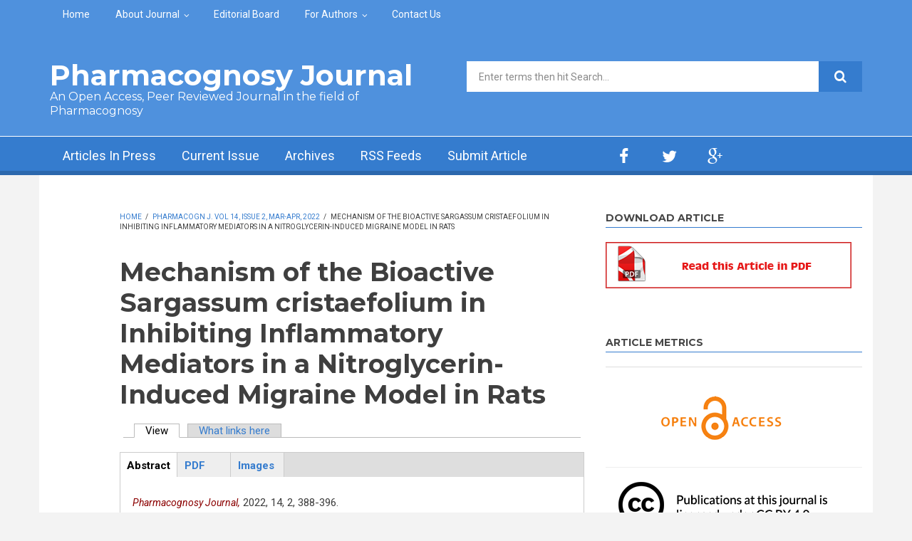

--- FILE ---
content_type: text/html; charset=utf-8
request_url: https://docs.google.com/viewer?embedded=true&url=https%3A%2F%2Fphcogj.com%2Fsites%2Fdefault%2Ffiles%2FPharmacognJ-14-2-388.pdf
body_size: 2280
content:
<!DOCTYPE html><html lang="en" dir="ltr"><head><title>PharmacognJ-14-2-388.pdf</title><link rel="stylesheet" type="text/css" href="//www.gstatic.com/_/apps-viewer/_/ss/k=apps-viewer.standalone.a19uUV4v8Lc.L.W.O/am=AAQD/d=0/rs=AC2dHMKIcHC-ZI7sbGRsdy-Tqv76hgg_tw" nonce="2o1tI-PfBs5-yqNiuufveg"/></head><body><div class="ndfHFb-c4YZDc ndfHFb-c4YZDc-AHmuwe-Hr88gd-OWB6Me dif24c vhoiae LgGVmb bvmRsc ndfHFb-c4YZDc-TSZdd ndfHFb-c4YZDc-TJEFFc ndfHFb-c4YZDc-vyDMJf-aZ2wEe ndfHFb-c4YZDc-i5oIFb ndfHFb-c4YZDc-uoC0bf ndfHFb-c4YZDc-e1YmVc" aria-label="Showing viewer."><div class="ndfHFb-c4YZDc-zTETae"></div><div class="ndfHFb-c4YZDc-JNEHMb"></div><div class="ndfHFb-c4YZDc-K9a4Re"><div class="ndfHFb-c4YZDc-E7ORLb-LgbsSe ndfHFb-c4YZDc-LgbsSe-OWB6Me" aria-label="Previous"><div class="ndfHFb-c4YZDc-DH6Rkf-AHe6Kc"><div class="ndfHFb-c4YZDc-Bz112c ndfHFb-c4YZDc-DH6Rkf-Bz112c"></div></div></div><div class="ndfHFb-c4YZDc-tJiF1e-LgbsSe ndfHFb-c4YZDc-LgbsSe-OWB6Me" aria-label="Next"><div class="ndfHFb-c4YZDc-DH6Rkf-AHe6Kc"><div class="ndfHFb-c4YZDc-Bz112c ndfHFb-c4YZDc-DH6Rkf-Bz112c"></div></div></div><div class="ndfHFb-c4YZDc-q77wGc"></div><div class="ndfHFb-c4YZDc-K9a4Re-nKQ6qf ndfHFb-c4YZDc-TvD9Pc-qnnXGd" role="main"><div class="ndfHFb-c4YZDc-EglORb-ge6pde ndfHFb-c4YZDc-K9a4Re-ge6pde-Ne3sFf" role="status" tabindex="-1" aria-label="Loading"><div class="ndfHFb-c4YZDc-EglORb-ge6pde-RJLb9c ndfHFb-c4YZDc-AHmuwe-wcotoc-zTETae"><div class="ndfHFb-aZ2wEe" dir="ltr"><div class="ndfHFb-vyDMJf-aZ2wEe auswjd"><div class="aZ2wEe-pbTTYe aZ2wEe-v3pZbf"><div class="aZ2wEe-LkdAo-e9ayKc aZ2wEe-LK5yu"><div class="aZ2wEe-LkdAo aZ2wEe-hj4D6d"></div></div><div class="aZ2wEe-pehrl-TpMipd"><div class="aZ2wEe-LkdAo aZ2wEe-hj4D6d"></div></div><div class="aZ2wEe-LkdAo-e9ayKc aZ2wEe-qwU8Me"><div class="aZ2wEe-LkdAo aZ2wEe-hj4D6d"></div></div></div><div class="aZ2wEe-pbTTYe aZ2wEe-oq6NAc"><div class="aZ2wEe-LkdAo-e9ayKc aZ2wEe-LK5yu"><div class="aZ2wEe-LkdAo aZ2wEe-hj4D6d"></div></div><div class="aZ2wEe-pehrl-TpMipd"><div class="aZ2wEe-LkdAo aZ2wEe-hj4D6d"></div></div><div class="aZ2wEe-LkdAo-e9ayKc aZ2wEe-qwU8Me"><div class="aZ2wEe-LkdAo aZ2wEe-hj4D6d"></div></div></div><div class="aZ2wEe-pbTTYe aZ2wEe-gS7Ybc"><div class="aZ2wEe-LkdAo-e9ayKc aZ2wEe-LK5yu"><div class="aZ2wEe-LkdAo aZ2wEe-hj4D6d"></div></div><div class="aZ2wEe-pehrl-TpMipd"><div class="aZ2wEe-LkdAo aZ2wEe-hj4D6d"></div></div><div class="aZ2wEe-LkdAo-e9ayKc aZ2wEe-qwU8Me"><div class="aZ2wEe-LkdAo aZ2wEe-hj4D6d"></div></div></div><div class="aZ2wEe-pbTTYe aZ2wEe-nllRtd"><div class="aZ2wEe-LkdAo-e9ayKc aZ2wEe-LK5yu"><div class="aZ2wEe-LkdAo aZ2wEe-hj4D6d"></div></div><div class="aZ2wEe-pehrl-TpMipd"><div class="aZ2wEe-LkdAo aZ2wEe-hj4D6d"></div></div><div class="aZ2wEe-LkdAo-e9ayKc aZ2wEe-qwU8Me"><div class="aZ2wEe-LkdAo aZ2wEe-hj4D6d"></div></div></div></div></div></div><span class="ndfHFb-c4YZDc-EglORb-ge6pde-fmcmS ndfHFb-c4YZDc-AHmuwe-wcotoc-zTETae" aria-hidden="true">Loading&hellip;</span></div><div class="ndfHFb-c4YZDc-ujibv-nUpftc"><img class="ndfHFb-c4YZDc-ujibv-JUCs7e" src="/viewerng/thumb?ds=[base64]%3D&amp;ck=lantern&amp;dsmi=unknown&amp;authuser&amp;w=800&amp;webp=true&amp;p=proj"/></div></div></div></div><script nonce="nHB_pFsBIKswNfos7Lccjg">/*

 Copyright The Closure Library Authors.
 SPDX-License-Identifier: Apache-2.0
*/
function c(a,e,f){a._preloadFailed||a.complete&&a.naturalWidth===void 0?f():a.complete&&a.naturalWidth?e():(a.addEventListener("load",function(){e()},!1),a.addEventListener("error",function(){f()},!1))}
for(var d=function(a,e,f){function k(){b.style.display="none"}var g=document.body.getElementsByClassName(a)[0],b;g&&(b=g.getElementsByClassName(f)[0])&&(b._preloadStartTime=Date.now(),b.onerror=function(){this._preloadFailed=!0},c(b,function(){b.naturalWidth<800?k():(b._preloadEndTime||(b._preloadEndTime=Date.now()),e&&(g.getElementsByClassName(e)[0].style.display="none"))},k))},h=["_initStaticViewer"],l=this||self,m;h.length&&(m=h.shift());)h.length||d===void 0?l=l[m]&&l[m]!==Object.prototype[m]?
l[m]:l[m]={}:l[m]=d;
</script><script nonce="nHB_pFsBIKswNfos7Lccjg">_initStaticViewer('ndfHFb-c4YZDc-K9a4Re-nKQ6qf','ndfHFb-c4YZDc-EglORb-ge6pde','ndfHFb-c4YZDc-ujibv-JUCs7e')</script><script type="text/javascript" charset="UTF-8" src="//www.gstatic.com/_/apps-viewer/_/js/k=apps-viewer.standalone.en_US.xhJaMLJfaPI.O/am=AAQD/d=1/rs=AC2dHMJb5Ica8JbfhCGPoCqHXcqkaOmeNA/m=main" nonce="nHB_pFsBIKswNfos7Lccjg"></script><script type="text/javascript" src="https://apis.google.com/js/client.js" nonce="nHB_pFsBIKswNfos7Lccjg"></script><script type="text/javascript" nonce="nHB_pFsBIKswNfos7Lccjg">_init([["0",null,null,null,null,2,null,null,null,null,0,[1],null,null,null,"https://drive.google.com",null,null,null,null,null,null,null,null,null,null,null,null,null,null,null,null,[["core-745-RC1","prod"],12,1,1],null,null,null,null,[null,null,null,null,"https://accounts.google.com/ServiceLogin?passive\u003d1209600\u0026continue\u003dhttps://docs.google.com/viewer?embedded%3Dtrue%26url%3Dhttps://phcogj.com/sites/default/files/PharmacognJ-14-2-388.pdf\u0026hl\u003den-US\u0026followup\u003dhttps://docs.google.com/viewer?embedded%3Dtrue%26url%3Dhttps://phcogj.com/sites/default/files/PharmacognJ-14-2-388.pdf",null,null,null,0],null,null,null,null,null,null,null,null,null,null,null,null,null,null,null,0,null,null,null,null,null,null,null,null,null,null,null,null,null,null,null,null,null,null,null,null,null,null,null,null,null,null,null,null,null,null,null,null,null,null,null,null,null,null,null,null,null,null,null,null,null,null,null,null,null,null,null,null,null,null,null,null,null,null,null,null,null,null,null,null,null,null,null,null,null,null,null,null,null,null,null,null,null,null,null,null,null,null,null,null,null,null,null,null,1],[null,"PharmacognJ-14-2-388.pdf","/viewerng/thumb?ds\[base64]%3D\u0026ck\u003dlantern\u0026dsmi\u003dunknown\u0026authuser\u0026w\u003d800\u0026webp\u003dtrue\u0026p\u003dproj",null,null,null,null,null,null,"/viewerng/upload?ds\[base64]%3D\u0026ck\u003dlantern\u0026dsmi\u003dunknown\u0026authuser\u0026p\u003dproj",null,"application/pdf",null,null,1,null,"/viewerng/viewer?url\u003dhttps://phcogj.com/sites/default/files/PharmacognJ-14-2-388.pdf",null,"https://phcogj.com/sites/default/files/PharmacognJ-14-2-388.pdf",null,null,0,null,null,null,null,null,"/viewerng/standalone/refresh?embedded\u003dtrue\u0026url\u003dhttps://phcogj.com/sites/default/files/PharmacognJ-14-2-388.pdf",[null,null,"meta?id\u003dACFrOgBPZjFeV5hOYQmlCzyqi1nbZvV9UufanEF9RrYnZXZWXP_w4V4vCnknulsKwnxrwYLfoTn3B97f_HCKlW135xHEKYvgFWFbpwvSD7nvaN9qVfFRiuR-67rKCTn7QpgVOo_t9CM-9JgMgZ4q","img?id\u003dACFrOgBPZjFeV5hOYQmlCzyqi1nbZvV9UufanEF9RrYnZXZWXP_w4V4vCnknulsKwnxrwYLfoTn3B97f_HCKlW135xHEKYvgFWFbpwvSD7nvaN9qVfFRiuR-67rKCTn7QpgVOo_t9CM-9JgMgZ4q","press?id\u003dACFrOgBPZjFeV5hOYQmlCzyqi1nbZvV9UufanEF9RrYnZXZWXP_w4V4vCnknulsKwnxrwYLfoTn3B97f_HCKlW135xHEKYvgFWFbpwvSD7nvaN9qVfFRiuR-67rKCTn7QpgVOo_t9CM-9JgMgZ4q","status?id\u003dACFrOgBPZjFeV5hOYQmlCzyqi1nbZvV9UufanEF9RrYnZXZWXP_w4V4vCnknulsKwnxrwYLfoTn3B97f_HCKlW135xHEKYvgFWFbpwvSD7nvaN9qVfFRiuR-67rKCTn7QpgVOo_t9CM-9JgMgZ4q","https://doc-08-bk-apps-viewer.googleusercontent.com/viewer/secure/pdf/3nb9bdfcv3e2h2k1cmql0ee9cvc5lole/nujl7gmmu93o17jhabi02r8765t8knmj/1769600250000/lantern/*/ACFrOgBPZjFeV5hOYQmlCzyqi1nbZvV9UufanEF9RrYnZXZWXP_w4V4vCnknulsKwnxrwYLfoTn3B97f_HCKlW135xHEKYvgFWFbpwvSD7nvaN9qVfFRiuR-67rKCTn7QpgVOo_t9CM-9JgMgZ4q",null,"presspage?id\u003dACFrOgBPZjFeV5hOYQmlCzyqi1nbZvV9UufanEF9RrYnZXZWXP_w4V4vCnknulsKwnxrwYLfoTn3B97f_HCKlW135xHEKYvgFWFbpwvSD7nvaN9qVfFRiuR-67rKCTn7QpgVOo_t9CM-9JgMgZ4q"],null,null,null,"pdf"],"","",2]);</script></body></html>